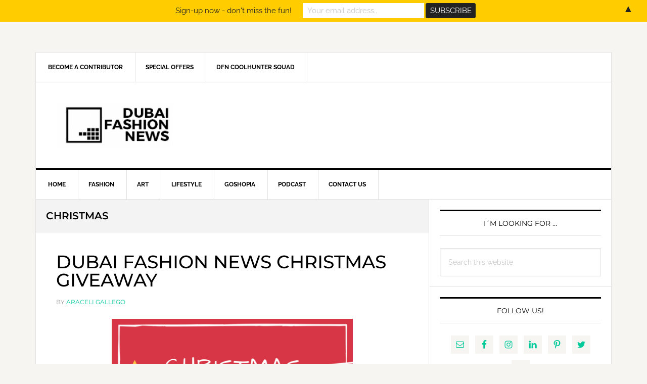

--- FILE ---
content_type: text/html; charset=UTF-8
request_url: https://dubaifashionnews.com/tag/christmas/
body_size: 15524
content:
<!DOCTYPE html><html lang="en-US"><head ><meta charset="UTF-8" /><meta name="viewport" content="width=device-width, initial-scale=1" /><meta name='robots' content='index, follow, max-image-preview:large, max-snippet:-1, max-video-preview:-1' /> <style type="text/css"> .slide-excerpt { width: 100%; }
 .slide-excerpt { bottom: 0; }
 .slide-excerpt { left: 0; }
 .flexslider { max-width: 737px; max-height: 400px; }
 .slide-image { max-height: 400px; } </style> <!-- This site is optimized with the Yoast SEO plugin v20.2.1 - https://yoast.com/wordpress/plugins/seo/ --><title>christmas Archives &ndash; Dubai Fashion News</title><link rel="preconnect" href="https://fonts.gstatic.com/" crossorigin/><link rel="preconnect" href="https://fonts.googleapis.com"/><style type="text/css">@font-face {
 font-family: 'Raleway';
 font-style: normal;
 font-weight: 400;
 font-display: swap;
 src: url(https://fonts.gstatic.com/s/raleway/v27/1Ptxg8zYS_SKggPN4iEgvnHyvveLxVvaorCIPrQ.ttf) format('truetype');
}
@font-face {
 font-family: 'Raleway';
 font-style: normal;
 font-weight: 700;
 font-display: swap;
 src: url(https://fonts.gstatic.com/s/raleway/v27/1Ptxg8zYS_SKggPN4iEgvnHyvveLxVs9pbCIPrQ.ttf) format('truetype');
}
@font-face {
 font-family: 'Montserrat';
 font-style: normal;
 font-weight: 300;
 font-display: swap;
 src: url(https://fonts.gstatic.com/s/montserrat/v24/JTUHjIg1_i6t8kCHKm4532VJOt5-QNFgpCs16Ew-.ttf) format('truetype');
}
@font-face {
 font-family: 'Montserrat';
 font-style: normal;
 font-weight: 400;
 font-display: swap;
 src: url(https://fonts.gstatic.com/s/montserrat/v24/JTUHjIg1_i6t8kCHKm4532VJOt5-QNFgpCtr6Ew-.ttf) format('truetype');
}
@font-face {
 font-family: 'Montserrat';
 font-style: normal;
 font-weight: 500;
 font-display: swap;
 src: url(https://fonts.gstatic.com/s/montserrat/v24/JTUHjIg1_i6t8kCHKm4532VJOt5-QNFgpCtZ6Ew-.ttf) format('truetype');
}
@font-face {
 font-family: 'Montserrat';
 font-style: normal;
 font-weight: 600;
 font-display: swap;
 src: url(https://fonts.gstatic.com/s/montserrat/v24/JTUHjIg1_i6t8kCHKm4532VJOt5-QNFgpCu170w-.ttf) format('truetype');
} </style><link rel="stylesheet" id="siteground-optimizer-combined-css-ba93d27b6be384c58794ad98d6493ff9" href="https://dubaifashionnews.com/wp-content/uploads/siteground-optimizer-assets/siteground-optimizer-combined-css-ba93d27b6be384c58794ad98d6493ff9.css" media="all" /><link rel="preload" href="https://dubaifashionnews.com/wp-content/uploads/siteground-optimizer-assets/siteground-optimizer-combined-css-ba93d27b6be384c58794ad98d6493ff9.css" as="style"><link rel="canonical" href="https://dubaifashionnews.com/tag/christmas/" /><meta property="og:locale" content="en_US" /><meta property="og:type" content="article" /><meta property="og:title" content="christmas Archives &ndash; Dubai Fashion News" /><meta property="og:url" content="https://dubaifashionnews.com/tag/christmas/" /><meta property="og:site_name" content="Dubai Fashion News" /><meta name="twitter:card" content="summary_large_image" /><meta name="twitter:site" content="@Dxbfashionnews" /> <script type="application/ld+json" class="yoast-schema-graph">{"@context":"https://schema.org","@graph":[{"@type":"CollectionPage","@id":"https://dubaifashionnews.com/tag/christmas/","url":"https://dubaifashionnews.com/tag/christmas/","name":"christmas Archives &ndash; Dubai Fashion News","isPartOf":{"@id":"https://dubaifashionnews.com/#website"},"primaryImageOfPage":{"@id":"https://dubaifashionnews.com/tag/christmas/#primaryimage"},"image":{"@id":"https://dubaifashionnews.com/tag/christmas/#primaryimage"},"thumbnailUrl":"https://dubaifashionnews.com/wp-content/uploads/2016/12/Christmas-giveaway-1.png","breadcrumb":{"@id":"https://dubaifashionnews.com/tag/christmas/#breadcrumb"},"inLanguage":"en-US"},{"@type":"ImageObject","inLanguage":"en-US","@id":"https://dubaifashionnews.com/tag/christmas/#primaryimage","url":"https://dubaifashionnews.com/wp-content/uploads/2016/12/Christmas-giveaway-1.png","contentUrl":"https://dubaifashionnews.com/wp-content/uploads/2016/12/Christmas-giveaway-1.png","width":940,"height":788,"caption":"giveaway"},{"@type":"BreadcrumbList","@id":"https://dubaifashionnews.com/tag/christmas/#breadcrumb","itemListElement":[{"@type":"ListItem","position":1,"name":"Home","item":"https://dubaifashionnews.com/"},{"@type":"ListItem","position":2,"name":"christmas"}]},{"@type":"WebSite","@id":"https://dubaifashionnews.com/#website","url":"https://dubaifashionnews.com/","name":"Dubai Fashion News","description":"Fashion, Beauty and Art","publisher":{"@id":"https://dubaifashionnews.com/#organization"},"potentialAction":[{"@type":"SearchAction","target":{"@type":"EntryPoint","urlTemplate":"https://dubaifashionnews.com/?s={search_term_string}"},"query-input":"required name=search_term_string"}],"inLanguage":"en-US"},{"@type":"Organization","@id":"https://dubaifashionnews.com/#organization","name":"Dubai Fashion News","url":"https://dubaifashionnews.com/","logo":{"@type":"ImageObject","inLanguage":"en-US","@id":"https://dubaifashionnews.com/#/schema/logo/image/","url":"https://dubaifashionnews.com/wp-content/uploads/2016/11/logodfnnegrofooternormal.jpg","contentUrl":"https://dubaifashionnews.com/wp-content/uploads/2016/11/logodfnnegrofooternormal.jpg","width":250,"height":250,"caption":"Dubai Fashion News"},"image":{"@id":"https://dubaifashionnews.com/#/schema/logo/image/"},"sameAs":["https://www.facebook.com/dubaifashionnews","https://twitter.com/Dxbfashionnews","https://www.instagram.com/dubaifashionnews","https://ae.linkedin.com/in/dubaifashionnews","https://pinterest.com/dxbfashionnews/","https://www.youtube.com/channel/UCzgGFI9LUHgeb-ZjQGqMuVw"]}]}</script> <!-- / Yoast SEO plugin. --><link rel='dns-prefetch' href='//fonts.googleapis.com' /> <script type="text/javascript"> /* <![CDATA[ */
window._wpemojiSettings = {"baseUrl":"https:\/\/s.w.org\/images\/core\/emoji\/14.0.0\/72x72\/","ext":".png","svgUrl":"https:\/\/s.w.org\/images\/core\/emoji\/14.0.0\/svg\/","svgExt":".svg","source":{"concatemoji":"https:\/\/dubaifashionnews.com\/wp-includes\/js\/wp-emoji-release.min.js"}};
/*! This file is auto-generated */
!function(i,n){var o,s,e;function c(e){try{var t={supportTests:e,timestamp:(new Date).valueOf()};sessionStorage.setItem(o,JSON.stringify(t))}catch(e){}}function p(e,t,n){e.clearRect(0,0,e.canvas.width,e.canvas.height),e.fillText(t,0,0);var t=new Uint32Array(e.getImageData(0,0,e.canvas.width,e.canvas.height).data),r=(e.clearRect(0,0,e.canvas.width,e.canvas.height),e.fillText(n,0,0),new Uint32Array(e.getImageData(0,0,e.canvas.width,e.canvas.height).data));return t.every(function(e,t){return e===r[t]})}function u(e,t,n){switch(t){case"flag":return n(e,"\ud83c\udff3\ufe0f\u200d\u26a7\ufe0f","\ud83c\udff3\ufe0f\u200b\u26a7\ufe0f")?!1:!n(e,"\ud83c\uddfa\ud83c\uddf3","\ud83c\uddfa\u200b\ud83c\uddf3")&&!n(e,"\ud83c\udff4\udb40\udc67\udb40\udc62\udb40\udc65\udb40\udc6e\udb40\udc67\udb40\udc7f","\ud83c\udff4\u200b\udb40\udc67\u200b\udb40\udc62\u200b\udb40\udc65\u200b\udb40\udc6e\u200b\udb40\udc67\u200b\udb40\udc7f");case"emoji":return!n(e,"\ud83e\udef1\ud83c\udffb\u200d\ud83e\udef2\ud83c\udfff","\ud83e\udef1\ud83c\udffb\u200b\ud83e\udef2\ud83c\udfff")}return!1}function f(e,t,n){var r="undefined"!=typeof WorkerGlobalScope&&self instanceof WorkerGlobalScope?new OffscreenCanvas(300,150):i.createElement("canvas"),a=r.getContext("2d",{willReadFrequently:!0}),o=(a.textBaseline="top",a.font="600 32px Arial",{});return e.forEach(function(e){o[e]=t(a,e,n)}),o}function t(e){var t=i.createElement("script");t.src=e,t.defer=!0,i.head.appendChild(t)}"undefined"!=typeof Promise&&(o="wpEmojiSettingsSupports",s=["flag","emoji"],n.supports={everything:!0,everythingExceptFlag:!0},e=new Promise(function(e){i.addEventListener("DOMContentLoaded",e,{once:!0})}),new Promise(function(t){var n=function(){try{var e=JSON.parse(sessionStorage.getItem(o));if("object"==typeof e&&"number"==typeof e.timestamp&&(new Date).valueOf()<e.timestamp+604800&&"object"==typeof e.supportTests)return e.supportTests}catch(e){}return null}();if(!n){if("undefined"!=typeof Worker&&"undefined"!=typeof OffscreenCanvas&&"undefined"!=typeof URL&&URL.createObjectURL&&"undefined"!=typeof Blob)try{var e="postMessage("+f.toString()+"("+[JSON.stringify(s),u.toString(),p.toString()].join(",")+"));",r=new Blob([e],{type:"text/javascript"}),a=new Worker(URL.createObjectURL(r),{name:"wpTestEmojiSupports"});return void(a.onmessage=function(e){c(n=e.data),a.terminate(),t(n)})}catch(e){}c(n=f(s,u,p))}t(n)}).then(function(e){for(var t in e)n.supports[t]=e[t],n.supports.everything=n.supports.everything&&n.supports[t],"flag"!==t&&(n.supports.everythingExceptFlag=n.supports.everythingExceptFlag&&n.supports[t]);n.supports.everythingExceptFlag=n.supports.everythingExceptFlag&&!n.supports.flag,n.DOMReady=!1,n.readyCallback=function(){n.DOMReady=!0}}).then(function(){return e}).then(function(){var e;n.supports.everything||(n.readyCallback(),(e=n.source||{}).concatemoji?t(e.concatemoji):e.wpemoji&&e.twemoji&&(t(e.twemoji),t(e.wpemoji)))}))}((window,document),window._wpemojiSettings);
/* ]]> */ </script> <style id='news-pro-inline-css' type='text/css'> a,
 .entry-title a:focus,
 .entry-title a:hover {
 color: #00c99a;
 }
 @media only screen and ( max-width: 1023px ) {
 .genesis-responsive-menu .genesis-nav-menu a:focus,
 .genesis-responsive-menu .genesis-nav-menu a:hover,
 .genesis-responsive-menu .genesis-nav-menu .menu-item.current-menu-item > a,
 .menu-toggle:focus,
 .menu-toggle:hover,
 .sub-menu-toggle:focus,
 .sub-menu-toggle:hover {
 color: #00c99a;
 }
 } 
 .footer-widgets a:focus,
 .footer-widgets a:hover,
 .site-footer a:focus,
 .site-footer a:hover {
 color: #00c99a;
 } 
 button:focus,
 button:hover,
 input:focus[type="button"],
 input:focus[type="reset"],
 input:focus[type="submit"],
 input:hover[type="button"],
 input:hover[type="reset"],
 input:hover[type="submit"],
 .archive-pagination li a:focus,
 .archive-pagination li a:hover,
 .archive-pagination li.active a,
 .button:focus,
 .button:hover,
 .enews-widget input[type="submit"],
 .entry-content .button:focus,
 .entry-content .button:hover,
 .home-top .ui-tabs ul.ui-tabs-nav li.ui-tabs-active a {
 background-color: #ffcc00;
 color: #000000;
 } </style> <style id='wp-emoji-styles-inline-css' type='text/css'> img.wp-smiley, img.emoji {
 display: inline !important;
 border: none !important;
 box-shadow: none !important;
 height: 1em !important;
 width: 1em !important;
 margin: 0 0.07em !important;
 vertical-align: -0.1em !important;
 background: none !important;
 padding: 0 !important;
 } </style> <style id='classic-theme-styles-inline-css' type='text/css'> /*! This file is auto-generated */
.wp-block-button__link{color:#fff;background-color:#32373c;border-radius:9999px;box-shadow:none;text-decoration:none;padding:calc(.667em + 2px) calc(1.333em + 2px);font-size:1.125em}.wp-block-file__button{background:#32373c;color:#fff;text-decoration:none} </style> <style id='global-styles-inline-css' type='text/css'> body{--wp--preset--color--black: #000000;--wp--preset--color--cyan-bluish-gray: #abb8c3;--wp--preset--color--white: #ffffff;--wp--preset--color--pale-pink: #f78da7;--wp--preset--color--vivid-red: #cf2e2e;--wp--preset--color--luminous-vivid-orange: #ff6900;--wp--preset--color--luminous-vivid-amber: #fcb900;--wp--preset--color--light-green-cyan: #7bdcb5;--wp--preset--color--vivid-green-cyan: #00d084;--wp--preset--color--pale-cyan-blue: #8ed1fc;--wp--preset--color--vivid-cyan-blue: #0693e3;--wp--preset--color--vivid-purple: #9b51e0;--wp--preset--gradient--vivid-cyan-blue-to-vivid-purple: linear-gradient(135deg,rgba(6,147,227,1) 0%,rgb(155,81,224) 100%);--wp--preset--gradient--light-green-cyan-to-vivid-green-cyan: linear-gradient(135deg,rgb(122,220,180) 0%,rgb(0,208,130) 100%);--wp--preset--gradient--luminous-vivid-amber-to-luminous-vivid-orange: linear-gradient(135deg,rgba(252,185,0,1) 0%,rgba(255,105,0,1) 100%);--wp--preset--gradient--luminous-vivid-orange-to-vivid-red: linear-gradient(135deg,rgba(255,105,0,1) 0%,rgb(207,46,46) 100%);--wp--preset--gradient--very-light-gray-to-cyan-bluish-gray: linear-gradient(135deg,rgb(238,238,238) 0%,rgb(169,184,195) 100%);--wp--preset--gradient--cool-to-warm-spectrum: linear-gradient(135deg,rgb(74,234,220) 0%,rgb(151,120,209) 20%,rgb(207,42,186) 40%,rgb(238,44,130) 60%,rgb(251,105,98) 80%,rgb(254,248,76) 100%);--wp--preset--gradient--blush-light-purple: linear-gradient(135deg,rgb(255,206,236) 0%,rgb(152,150,240) 100%);--wp--preset--gradient--blush-bordeaux: linear-gradient(135deg,rgb(254,205,165) 0%,rgb(254,45,45) 50%,rgb(107,0,62) 100%);--wp--preset--gradient--luminous-dusk: linear-gradient(135deg,rgb(255,203,112) 0%,rgb(199,81,192) 50%,rgb(65,88,208) 100%);--wp--preset--gradient--pale-ocean: linear-gradient(135deg,rgb(255,245,203) 0%,rgb(182,227,212) 50%,rgb(51,167,181) 100%);--wp--preset--gradient--electric-grass: linear-gradient(135deg,rgb(202,248,128) 0%,rgb(113,206,126) 100%);--wp--preset--gradient--midnight: linear-gradient(135deg,rgb(2,3,129) 0%,rgb(40,116,252) 100%);--wp--preset--font-size--small: 13px;--wp--preset--font-size--medium: 20px;--wp--preset--font-size--large: 36px;--wp--preset--font-size--x-large: 42px;--wp--preset--spacing--20: 0.44rem;--wp--preset--spacing--30: 0.67rem;--wp--preset--spacing--40: 1rem;--wp--preset--spacing--50: 1.5rem;--wp--preset--spacing--60: 2.25rem;--wp--preset--spacing--70: 3.38rem;--wp--preset--spacing--80: 5.06rem;--wp--preset--shadow--natural: 6px 6px 9px rgba(0, 0, 0, 0.2);--wp--preset--shadow--deep: 12px 12px 50px rgba(0, 0, 0, 0.4);--wp--preset--shadow--sharp: 6px 6px 0px rgba(0, 0, 0, 0.2);--wp--preset--shadow--outlined: 6px 6px 0px -3px rgba(255, 255, 255, 1), 6px 6px rgba(0, 0, 0, 1);--wp--preset--shadow--crisp: 6px 6px 0px rgba(0, 0, 0, 1);}:where(.is-layout-flex){gap: 0.5em;}:where(.is-layout-grid){gap: 0.5em;}body .is-layout-flow > .alignleft{float: left;margin-inline-start: 0;margin-inline-end: 2em;}body .is-layout-flow > .alignright{float: right;margin-inline-start: 2em;margin-inline-end: 0;}body .is-layout-flow > .aligncenter{margin-left: auto !important;margin-right: auto !important;}body .is-layout-constrained > .alignleft{float: left;margin-inline-start: 0;margin-inline-end: 2em;}body .is-layout-constrained > .alignright{float: right;margin-inline-start: 2em;margin-inline-end: 0;}body .is-layout-constrained > .aligncenter{margin-left: auto !important;margin-right: auto !important;}body .is-layout-constrained > :where(:not(.alignleft):not(.alignright):not(.alignfull)){max-width: var(--wp--style--global--content-size);margin-left: auto !important;margin-right: auto !important;}body .is-layout-constrained > .alignwide{max-width: var(--wp--style--global--wide-size);}body .is-layout-flex{display: flex;}body .is-layout-flex{flex-wrap: wrap;align-items: center;}body .is-layout-flex > *{margin: 0;}body .is-layout-grid{display: grid;}body .is-layout-grid > *{margin: 0;}:where(.wp-block-columns.is-layout-flex){gap: 2em;}:where(.wp-block-columns.is-layout-grid){gap: 2em;}:where(.wp-block-post-template.is-layout-flex){gap: 1.25em;}:where(.wp-block-post-template.is-layout-grid){gap: 1.25em;}.has-black-color{color: var(--wp--preset--color--black) !important;}.has-cyan-bluish-gray-color{color: var(--wp--preset--color--cyan-bluish-gray) !important;}.has-white-color{color: var(--wp--preset--color--white) !important;}.has-pale-pink-color{color: var(--wp--preset--color--pale-pink) !important;}.has-vivid-red-color{color: var(--wp--preset--color--vivid-red) !important;}.has-luminous-vivid-orange-color{color: var(--wp--preset--color--luminous-vivid-orange) !important;}.has-luminous-vivid-amber-color{color: var(--wp--preset--color--luminous-vivid-amber) !important;}.has-light-green-cyan-color{color: var(--wp--preset--color--light-green-cyan) !important;}.has-vivid-green-cyan-color{color: var(--wp--preset--color--vivid-green-cyan) !important;}.has-pale-cyan-blue-color{color: var(--wp--preset--color--pale-cyan-blue) !important;}.has-vivid-cyan-blue-color{color: var(--wp--preset--color--vivid-cyan-blue) !important;}.has-vivid-purple-color{color: var(--wp--preset--color--vivid-purple) !important;}.has-black-background-color{background-color: var(--wp--preset--color--black) !important;}.has-cyan-bluish-gray-background-color{background-color: var(--wp--preset--color--cyan-bluish-gray) !important;}.has-white-background-color{background-color: var(--wp--preset--color--white) !important;}.has-pale-pink-background-color{background-color: var(--wp--preset--color--pale-pink) !important;}.has-vivid-red-background-color{background-color: var(--wp--preset--color--vivid-red) !important;}.has-luminous-vivid-orange-background-color{background-color: var(--wp--preset--color--luminous-vivid-orange) !important;}.has-luminous-vivid-amber-background-color{background-color: var(--wp--preset--color--luminous-vivid-amber) !important;}.has-light-green-cyan-background-color{background-color: var(--wp--preset--color--light-green-cyan) !important;}.has-vivid-green-cyan-background-color{background-color: var(--wp--preset--color--vivid-green-cyan) !important;}.has-pale-cyan-blue-background-color{background-color: var(--wp--preset--color--pale-cyan-blue) !important;}.has-vivid-cyan-blue-background-color{background-color: var(--wp--preset--color--vivid-cyan-blue) !important;}.has-vivid-purple-background-color{background-color: var(--wp--preset--color--vivid-purple) !important;}.has-black-border-color{border-color: var(--wp--preset--color--black) !important;}.has-cyan-bluish-gray-border-color{border-color: var(--wp--preset--color--cyan-bluish-gray) !important;}.has-white-border-color{border-color: var(--wp--preset--color--white) !important;}.has-pale-pink-border-color{border-color: var(--wp--preset--color--pale-pink) !important;}.has-vivid-red-border-color{border-color: var(--wp--preset--color--vivid-red) !important;}.has-luminous-vivid-orange-border-color{border-color: var(--wp--preset--color--luminous-vivid-orange) !important;}.has-luminous-vivid-amber-border-color{border-color: var(--wp--preset--color--luminous-vivid-amber) !important;}.has-light-green-cyan-border-color{border-color: var(--wp--preset--color--light-green-cyan) !important;}.has-vivid-green-cyan-border-color{border-color: var(--wp--preset--color--vivid-green-cyan) !important;}.has-pale-cyan-blue-border-color{border-color: var(--wp--preset--color--pale-cyan-blue) !important;}.has-vivid-cyan-blue-border-color{border-color: var(--wp--preset--color--vivid-cyan-blue) !important;}.has-vivid-purple-border-color{border-color: var(--wp--preset--color--vivid-purple) !important;}.has-vivid-cyan-blue-to-vivid-purple-gradient-background{background: var(--wp--preset--gradient--vivid-cyan-blue-to-vivid-purple) !important;}.has-light-green-cyan-to-vivid-green-cyan-gradient-background{background: var(--wp--preset--gradient--light-green-cyan-to-vivid-green-cyan) !important;}.has-luminous-vivid-amber-to-luminous-vivid-orange-gradient-background{background: var(--wp--preset--gradient--luminous-vivid-amber-to-luminous-vivid-orange) !important;}.has-luminous-vivid-orange-to-vivid-red-gradient-background{background: var(--wp--preset--gradient--luminous-vivid-orange-to-vivid-red) !important;}.has-very-light-gray-to-cyan-bluish-gray-gradient-background{background: var(--wp--preset--gradient--very-light-gray-to-cyan-bluish-gray) !important;}.has-cool-to-warm-spectrum-gradient-background{background: var(--wp--preset--gradient--cool-to-warm-spectrum) !important;}.has-blush-light-purple-gradient-background{background: var(--wp--preset--gradient--blush-light-purple) !important;}.has-blush-bordeaux-gradient-background{background: var(--wp--preset--gradient--blush-bordeaux) !important;}.has-luminous-dusk-gradient-background{background: var(--wp--preset--gradient--luminous-dusk) !important;}.has-pale-ocean-gradient-background{background: var(--wp--preset--gradient--pale-ocean) !important;}.has-electric-grass-gradient-background{background: var(--wp--preset--gradient--electric-grass) !important;}.has-midnight-gradient-background{background: var(--wp--preset--gradient--midnight) !important;}.has-small-font-size{font-size: var(--wp--preset--font-size--small) !important;}.has-medium-font-size{font-size: var(--wp--preset--font-size--medium) !important;}.has-large-font-size{font-size: var(--wp--preset--font-size--large) !important;}.has-x-large-font-size{font-size: var(--wp--preset--font-size--x-large) !important;}
.wp-block-navigation a:where(:not(.wp-element-button)){color: inherit;}
:where(.wp-block-post-template.is-layout-flex){gap: 1.25em;}:where(.wp-block-post-template.is-layout-grid){gap: 1.25em;}
:where(.wp-block-columns.is-layout-flex){gap: 2em;}:where(.wp-block-columns.is-layout-grid){gap: 2em;}
.wp-block-pullquote{font-size: 1.5em;line-height: 1.6;} </style> <style id='wpgdprc-front-css-inline-css' type='text/css'> :root{--wp-gdpr--bar--background-color: #000000;--wp-gdpr--bar--color: #ffffff;--wp-gdpr--button--background-color: #000000;--wp-gdpr--button--background-color--darken: #000000;--wp-gdpr--button--color: #ffffff;} </style> <script type="text/javascript" src="https://dubaifashionnews.com/wp-includes/js/jquery/jquery.min.js" id="jquery-core-js"></script> <script type="text/javascript" id="wpgdprc-front-js-js-extra"> /* <![CDATA[ */
var wpgdprcFront = {"ajaxUrl":"https:\/\/dubaifashionnews.com\/wp-admin\/admin-ajax.php","ajaxNonce":"6827969622","ajaxArg":"security","pluginPrefix":"wpgdprc","blogId":"1","isMultiSite":"","locale":"en_US","showSignUpModal":"","showFormModal":"","cookieName":"wpgdprc-consent","consentVersion":"","path":"\/","prefix":"wpgdprc"};
/* ]]> */ </script><link rel="https://api.w.org/" href="https://dubaifashionnews.com/wp-json/" /><link rel="alternate" type="application/json" href="https://dubaifashionnews.com/wp-json/wp/v2/tags/47" /><link rel="EditURI" type="application/rsd+xml" title="RSD" href="https://dubaifashionnews.com/xmlrpc.php?rsd" /><meta name="generator" content="WordPress 6.4.7" /><link rel="preconnect" href="https://fonts.googleapis.com"><link rel="preconnect" href="https://fonts.gstatic.com"> <script type="text/javascript"><!--
function powerpress_pinw(pinw_url){window.open(pinw_url, 'PowerPressPlayer','toolbar=0,status=0,resizable=1,width=460,height=320');	return false;}
//--> </script> <style type="text/css">.site-title a { background: url(https://dubaifashionnews.com/wp-content/uploads/2016/11/cropped-logomobile-1.png) no-repeat !important; }</style> <style type="text/css" xmlns="http://www.w3.org/1999/html"> /*
PowerPress subscribe sidebar widget
*/
.widget-area .widget_powerpress_subscribe h2,
.widget-area .widget_powerpress_subscribe h3,
.widget-area .widget_powerpress_subscribe h4,
.widget_powerpress_subscribe h2,
.widget_powerpress_subscribe h3,
.widget_powerpress_subscribe h4 {
 margin-bottom: 0;
 padding-bottom: 0;
} </style><meta name="generator" content="Powered by Visual Composer - drag and drop page builder for WordPress."/> <!--[if lte IE 9]><link rel="stylesheet" type="text/css" href="https://dubaifashionnews.com/wp-content/plugins/js_composer/assets/css/vc_lte_ie9.min.css" media="screen"><![endif]--><!--[if IE  8]><link rel="stylesheet" type="text/css" href="https://dubaifashionnews.com/wp-content/plugins/js_composer/assets/css/vc-ie8.min.css" media="screen"><![endif]--><style type="text/css"> .mctb-bar,.mctb-response,.mctb-close{ background: #ffcc00 !important; }
.mctb-bar,.mctb-label,.mctb-close{ color: #222222 !important; }
.mctb-button{ background: #222222 !important; border-color: #222222 !important; }
.mctb-email:focus{ outline-color: #222222 !important; }
.mctb-button{ color: #ffffff !important; } </style><link rel="icon" href="https://dubaifashionnews.com/wp-content/uploads/2016/11/cropped-logodfnnegrofooter-32x32.jpg" sizes="32x32" /><link rel="icon" href="https://dubaifashionnews.com/wp-content/uploads/2016/11/cropped-logodfnnegrofooter-192x192.jpg" sizes="192x192" /><link rel="apple-touch-icon" href="https://dubaifashionnews.com/wp-content/uploads/2016/11/cropped-logodfnnegrofooter-180x180.jpg" /><meta name="msapplication-TileImage" content="https://dubaifashionnews.com/wp-content/uploads/2016/11/cropped-logodfnnegrofooter-270x270.jpg" /> <style id="egf-frontend-styles" type="text/css"> h1 {font-family: 'Montserrat', sans-serif;font-style: normal;font-weight: 600;text-transform: uppercase;} h2 {font-family: 'Montserrat', sans-serif;font-style: normal;font-weight: 500;text-transform: uppercase;} h3 {font-family: 'Montserrat', sans-serif;font-style: normal;font-weight: 400;text-transform: uppercase;} h4 {font-family: 'Montserrat', sans-serif;font-style: normal;font-weight: 300;text-transform: uppercase;} h5 {font-family: 'Montserrat', sans-serif;font-style: normal;font-weight: 300;text-transform: uppercase;} h6 {font-family: 'Montserrat', sans-serif;font-style: normal;font-weight: 300;text-transform: uppercase;} p {font-family: 'Montserrat', sans-serif;font-size: 16px;font-style: normal;font-weight: 400;} body, h1, h2, h3, h4, h5, p, li {} </style> <noscript><style type="text/css"> .wpb_animate_when_almost_visible { opacity: 1; }</style></noscript></head><body class="archive tag tag-christmas tag-47 custom-header header-image header-full-width content-sidebar genesis-breadcrumbs-hidden genesis-footer-widgets-visible wpb-js-composer js-comp-ver-4.12.1 vc_responsive"><div class="site-container"><ul class="genesis-skip-link"><li><a href="#genesis-nav-primary" class="screen-reader-shortcut"> Skip to primary navigation</a></li><li><a href="#genesis-content" class="screen-reader-shortcut"> Skip to main content</a></li><li><a href="#genesis-sidebar-primary" class="screen-reader-shortcut"> Skip to primary sidebar</a></li><li><a href="#genesis-footer-widgets" class="screen-reader-shortcut"> Skip to footer</a></li></ul><div class="site-container-wrap"><nav class="nav-secondary" aria-label="Secondary"><div class="wrap"><ul id="menu-before-header-menu" class="menu genesis-nav-menu menu-secondary js-superfish"><li id="menu-item-4776" class="menu-item menu-item-type-post_type menu-item-object-page menu-item-4776"><a href="https://dubaifashionnews.com/writing-opportunity/"><span >Become a Contributor</span></a></li><li id="menu-item-4777" class="menu-item menu-item-type-post_type menu-item-object-page menu-item-4777"><a href="https://dubaifashionnews.com/special-offers/"><span >SPECIAL OFFERS</span></a></li><li id="menu-item-5333" class="menu-item menu-item-type-post_type menu-item-object-page menu-item-5333"><a href="https://dubaifashionnews.com/dfn-coolhunter-squad/"><span >DFN COOLHUNTER SQUAD</span></a></li></ul></div></nav><header class="site-header"><div class="wrap"><div class="title-area"><p class="site-title"><a href="https://dubaifashionnews.com/">Dubai Fashion News</a></p><p class="site-description">Fashion, Beauty and Art</p></div></div></header><nav class="nav-primary" aria-label="Main" id="genesis-nav-primary"><div class="wrap"><ul id="menu-menu-after-header" class="menu genesis-nav-menu menu-primary js-superfish"><li id="menu-item-3715" class="menu-item menu-item-type-custom menu-item-object-custom menu-item-home menu-item-3715"><a href="https://dubaifashionnews.com"><span >Home</span></a></li><li id="menu-item-3666" class="menu-item menu-item-type-post_type menu-item-object-page menu-item-3666"><a href="https://dubaifashionnews.com/fashion/"><span >Fashion</span></a></li><li id="menu-item-3774" class="menu-item menu-item-type-post_type menu-item-object-page menu-item-3774"><a href="https://dubaifashionnews.com/art/"><span >Art</span></a></li><li id="menu-item-3667" class="menu-item menu-item-type-post_type menu-item-object-page menu-item-has-children menu-item-3667"><a href="https://dubaifashionnews.com/lifestyle/"><span >Lifestyle</span></a><ul class="sub-menu"><li id="menu-item-3668" class="menu-item menu-item-type-post_type menu-item-object-page menu-item-3668"><a href="https://dubaifashionnews.com/events/"><span >Events</span></a></li><li id="menu-item-3669" class="menu-item menu-item-type-post_type menu-item-object-page menu-item-3669"><a href="https://dubaifashionnews.com/health/"><span >Health</span></a></li></ul></li><li id="menu-item-5936" class="menu-item menu-item-type-custom menu-item-object-custom menu-item-5936"><a href="https://www.goshopia.com"><span >GOSHOPIA</span></a></li><li id="menu-item-3670" class="menu-item menu-item-type-post_type menu-item-object-page menu-item-3670"><a href="https://dubaifashionnews.com/podcast-2/"><span >Podcast</span></a></li><li id="menu-item-3672" class="menu-item menu-item-type-post_type menu-item-object-page menu-item-3672"><a href="https://dubaifashionnews.com/contact-us/"><span >Contact Us</span></a></li></ul></div></nav><div class="site-inner"><div class="content-sidebar-wrap"><main class="content" id="genesis-content"><div class="archive-description taxonomy-archive-description taxonomy-description"><h1 class="archive-title">christmas</h1></div><article class="post-351 post type-post status-publish format-standard has-post-thumbnail category-special tag-christmas tag-competition tag-giveaway tag-raffle entry" aria-label="Dubai Fashion News Christmas Giveaway"><header class="entry-header"><h2 class="entry-title"><a class="entry-title-link" rel="bookmark" href="https://dubaifashionnews.com/dubai-fashion-news-christmas-giveaway/">Dubai Fashion News Christmas Giveaway</a></h2><p class="entry-meta"><time class="entry-time"></time> By <span class="entry-author"><a href="https://dubaifashionnews.com/author/araceli-gallego/" class="entry-author-link" rel="author"><span class="entry-author-name">Araceli Gallego</span></a></span></p></header><div class="entry-content"><a class="entry-image-link" href="https://dubaifashionnews.com/dubai-fashion-news-christmas-giveaway/" aria-hidden="true" tabindex="-1"><img width="477" height="400" src="https://dubaifashionnews.com/wp-content/uploads/2016/12/Christmas-giveaway-1.png" class="aligncenter post-image entry-image" alt="giveaway" decoding="async" srcset="https://dubaifashionnews.com/wp-content/uploads/2016/12/Christmas-giveaway-1.png 940w, https://dubaifashionnews.com/wp-content/uploads/2016/12/Christmas-giveaway-1-300x251.png 300w, https://dubaifashionnews.com/wp-content/uploads/2016/12/Christmas-giveaway-1-768x644.png 768w, https://dubaifashionnews.com/wp-content/uploads/2016/12/Christmas-giveaway-1-501x420.png 501w, https://dubaifashionnews.com/wp-content/uploads/2016/12/Christmas-giveaway-1-640x537.png 640w, https://dubaifashionnews.com/wp-content/uploads/2016/12/Christmas-giveaway-1-681x571.png 681w" sizes="(max-width: 477px) 100vw, 477px" /></a><p>Its almost Christmas and we want to share with you some love and appreciation with a Christmas giveaway. We have recently started this magazine and for us, you are the reason of it all. Thanks to you &#x02026; <a href="https://dubaifashionnews.com/dubai-fashion-news-christmas-giveaway/" class="more-link">[Read more...] <span class="screen-reader-text">about Dubai Fashion News Christmas Giveaway</span></a></p></div><footer class="entry-footer"><p class="entry-meta"><span class="entry-categories">Filed Under: <a href="https://dubaifashionnews.com/category/special/" rel="category tag">Special Post</a></span> <span class="entry-tags">Tagged With: <a href="https://dubaifashionnews.com/tag/christmas/" rel="tag">christmas</a>, <a href="https://dubaifashionnews.com/tag/competition/" rel="tag">competition</a>, <a href="https://dubaifashionnews.com/tag/giveaway/" rel="tag">Giveaway</a>, <a href="https://dubaifashionnews.com/tag/raffle/" rel="tag">raffle</a></span></p></footer></article></main><aside class="sidebar sidebar-primary widget-area" role="complementary" aria-label="Primary Sidebar" id="genesis-sidebar-primary"><h2 class="genesis-sidebar-title screen-reader-text">Primary Sidebar</h2><section id="search-4" class="widget widget_search"><div class="widget-wrap"><h3 class="widgettitle widget-title">I´M LOOKING FOR &#8230;</h3><form class="search-form" method="get" action="https://dubaifashionnews.com/" role="search"><label class="search-form-label screen-reader-text" for="searchform-1">Search this website</label><input class="search-form-input" type="search" name="s" id="searchform-1" placeholder="Search this website"><input class="search-form-submit" type="submit" value="Search"><meta content="https://dubaifashionnews.com/?s={s}"></form></div></section><section id="simple-social-icons-3" class="widget simple-social-icons"><div class="widget-wrap"><h3 class="widgettitle widget-title">FOLLOW US!</h3><ul class="aligncenter"><li class="ssi-email"><a href="mailto:%20hello@duaifashionnews.com" ><svg role="img" class="social-email" aria-labelledby="social-email-3"><title id="social-email-3">Email</title><use xlink:href="https://dubaifashionnews.com/wp-content/plugins/simple-social-icons/symbol-defs.svg#social-email"></use></svg></a></li><li class="ssi-facebook"><a href="https://www.facebook.com/dubaifashionnews/" target="_blank" rel="noopener noreferrer"><svg role="img" class="social-facebook" aria-labelledby="social-facebook-3"><title id="social-facebook-3">Facebook</title><use xlink:href="https://dubaifashionnews.com/wp-content/plugins/simple-social-icons/symbol-defs.svg#social-facebook"></use></svg></a></li><li class="ssi-instagram"><a href="https://www.instagram.com/dubaifashionnews/" target="_blank" rel="noopener noreferrer"><svg role="img" class="social-instagram" aria-labelledby="social-instagram-3"><title id="social-instagram-3">Instagram</title><use xlink:href="https://dubaifashionnews.com/wp-content/plugins/simple-social-icons/symbol-defs.svg#social-instagram"></use></svg></a></li><li class="ssi-linkedin"><a href="https://www.linkedin.com/company/dubai-fashion-news/" target="_blank" rel="noopener noreferrer"><svg role="img" class="social-linkedin" aria-labelledby="social-linkedin-3"><title id="social-linkedin-3">LinkedIn</title><use xlink:href="https://dubaifashionnews.com/wp-content/plugins/simple-social-icons/symbol-defs.svg#social-linkedin"></use></svg></a></li><li class="ssi-pinterest"><a href="https://www.pinterest.com/dubaifashionnews/" target="_blank" rel="noopener noreferrer"><svg role="img" class="social-pinterest" aria-labelledby="social-pinterest-3"><title id="social-pinterest-3">Pinterest</title><use xlink:href="https://dubaifashionnews.com/wp-content/plugins/simple-social-icons/symbol-defs.svg#social-pinterest"></use></svg></a></li><li class="ssi-twitter"><a href="https://twitter.com/dxbfashionnews?lang=en" target="_blank" rel="noopener noreferrer"><svg role="img" class="social-twitter" aria-labelledby="social-twitter-3"><title id="social-twitter-3">Twitter</title><use xlink:href="https://dubaifashionnews.com/wp-content/plugins/simple-social-icons/symbol-defs.svg#social-twitter"></use></svg></a></li><li class="ssi-youtube"><a href="https://www.youtube.com/channel/UCzgGFI9LUHgeb-ZjQGqMuVw" target="_blank" rel="noopener noreferrer"><svg role="img" class="social-youtube" aria-labelledby="social-youtube-3"><title id="social-youtube-3">YouTube</title><use xlink:href="https://dubaifashionnews.com/wp-content/plugins/simple-social-icons/symbol-defs.svg#social-youtube"></use></svg></a></li></ul></div></section><section id="enews-ext-9" class="widget enews-widget"><div class="widget-wrap"><div class="enews enews-2-fields"><h3 class="widgettitle widget-title">Subscribe</h3><form id="subscribeenews-ext-9" class="enews-form" action="https://dubaifashionnews.us14.list-manage.com/subscribe/post?u=0f31dcb96b45b09f1613f673d&amp;id=d9e242c806" method="post"
 name="enews-ext-9"
 > <input type="text" id="subbox1" class="enews-subbox enews-fname" value="" aria-label="Name" placeholder="Name" name="FNAME" /> <input type="email" value="" id="subbox" class="enews-email" aria-label="E-Mail Address" placeholder="E-Mail Address" name="EMAIL"
 required="required" /> <input type="submit" value="Yey!" id="subbutton" class="enews-submit" /></form></div></div></section><section id="featured-post-10" class="widget featured-content featuredpost"><div class="widget-wrap"><article class="post-7633 post type-post status-publish format-standard has-post-thumbnail sticky category-fashion category-featured tag-dubai-fashion-news tag-fashion-forward tag-fashion-revolution-uae tag-fashion-revolution-week entry" aria-label="Fashion Revolution Week UAE 2025: Where Style Becomes a Force for Change"><a href="https://dubaifashionnews.com/fashion-revolution-week-uae-2025/" class="aligncenter" aria-hidden="true" tabindex="-1"><img width="348" height="180" src="https://dubaifashionnews.com/wp-content/uploads/2025/04/GENERAL-348x180.jpg" class="entry-image attachment-post" alt="FASHION REVOLUTION WEEK 2025" decoding="async" /></a><header class="entry-header"><h4 class="entry-title"><a href="https://dubaifashionnews.com/fashion-revolution-week-uae-2025/">Fashion Revolution Week UAE 2025: Where Style Becomes a Force for Change</a></h4></header><div class="entry-content"><p>As the fashion world gears up for another year of transformation and reflection, &#x02026; <a href="https://dubaifashionnews.com/fashion-revolution-week-uae-2025/" class="more-link">[Read More...] <span class="screen-reader-text">about Fashion Revolution Week UAE 2025: Where Style Becomes a Force for Change</span></a></p></div></article><article class="post-7563 post type-post status-publish format-standard has-post-thumbnail sticky category-art category-fashion category-featured category-lifestyle entry" aria-label="Fashion Revolution Week 2024: Celebrating a Decade Promoting Sustainable Fashion"><a href="https://dubaifashionnews.com/fashion-revolution-week-2024-celebrating-a-decade-promoting-sustainable-fashion/" class="aligncenter" aria-hidden="true" tabindex="-1"><img width="348" height="180" src="https://dubaifashionnews.com/wp-content/uploads/2024/04/Collection-348x180.jpg" class="entry-image attachment-post" alt="Fashion Revolution Araceli Gallego Speaker Sustainable Fashion Goshopia" decoding="async" /></a><header class="entry-header"><h4 class="entry-title"><a href="https://dubaifashionnews.com/fashion-revolution-week-2024-celebrating-a-decade-promoting-sustainable-fashion/">Fashion Revolution Week 2024: Celebrating a Decade Promoting Sustainable Fashion</a></h4></header><div class="entry-content"><p>Fashion Revolution Week 2024 is set to take place in Dubai from April 13th to &#x02026; <a href="https://dubaifashionnews.com/fashion-revolution-week-2024-celebrating-a-decade-promoting-sustainable-fashion/" class="more-link">[Read More...] <span class="screen-reader-text">about Fashion Revolution Week 2024: Celebrating a Decade Promoting Sustainable Fashion</span></a></p></div></article><article class="post-7525 post type-post status-publish format-standard has-post-thumbnail sticky category-fashion category-lifestyle tag-goshopia tag-jewellery-design tag-jewelry tag-nusa tag-silver-jewelry tag-silverwear tag-slow-design tag-sustainable-materials entry" aria-label="Nusa: Crafting Sustainable Jewelry from Bali&#8217;s Heart"><a href="https://dubaifashionnews.com/nusa-crafting-sustainable-jewelry-from-balis-heart/" class="aligncenter" aria-hidden="true" tabindex="-1"><img width="348" height="180" src="https://dubaifashionnews.com/wp-content/uploads/2024/02/1-348x180.jpg" class="entry-image attachment-post" alt="NUSA SUSTAINABLE JEWELRY GOSHOPIA" decoding="async" /></a><header class="entry-header"><h4 class="entry-title"><a href="https://dubaifashionnews.com/nusa-crafting-sustainable-jewelry-from-balis-heart/">Nusa: Crafting Sustainable Jewelry from Bali&#8217;s Heart</a></h4></header><div class="entry-content"><p>In the heart of Bali, amid the vibrant culture and lush landscapes, is where you &#x02026; <a href="https://dubaifashionnews.com/nusa-crafting-sustainable-jewelry-from-balis-heart/" class="more-link">[Read More...] <span class="screen-reader-text">about Nusa: Crafting Sustainable Jewelry from Bali&#8217;s Heart</span></a></p></div></article><article class="post-7475 post type-post status-publish format-standard has-post-thumbnail sticky category-art category-fashion tag-dubai-fashion-news tag-fashion-forward entry" aria-label="Embracing Circularity &#038; Tradition: The Art of the Kimono-Abaya Unveiled"><a href="https://dubaifashionnews.com/embracing-circularity-tradition-the-art-of-the-kimono-abaya-unveiled/" class="aligncenter" aria-hidden="true" tabindex="-1"><img width="348" height="180" src="https://dubaifashionnews.com/wp-content/uploads/2023/11/8-348x180.jpg" class="entry-image attachment-post" alt="" decoding="async" /></a><header class="entry-header"><h4 class="entry-title"><a href="https://dubaifashionnews.com/embracing-circularity-tradition-the-art-of-the-kimono-abaya-unveiled/">Embracing Circularity &#038; Tradition: The Art of the Kimono-Abaya Unveiled</a></h4></header><div class="entry-content"><p>Are you ready to step into a world where tradition meets modernity? Join us on &#x02026; <a href="https://dubaifashionnews.com/embracing-circularity-tradition-the-art-of-the-kimono-abaya-unveiled/" class="more-link">[Read More...] <span class="screen-reader-text">about Embracing Circularity &#038; Tradition: The Art of the Kimono-Abaya Unveiled</span></a></p></div></article><article class="post-7429 post type-post status-publish format-standard has-post-thumbnail sticky category-fashion category-featured tag-dubai-events tag-sustainable-fashion tag-sustainablefashion-expo entry" aria-label="The Sustainable Fashion Expo &#8211; Your Pathway to Sustainable Style!"><a href="https://dubaifashionnews.com/the-sustainable-fashion-expo-sustainable-style/" class="aligncenter" aria-hidden="true" tabindex="-1"><img width="348" height="180" src="https://dubaifashionnews.com/wp-content/uploads/2023/10/THE-SUSTAINABLE-FASHION-EXPO-4-348x180.jpg" class="entry-image attachment-post" alt="" decoding="async" /></a><header class="entry-header"><h4 class="entry-title"><a href="https://dubaifashionnews.com/the-sustainable-fashion-expo-sustainable-style/">The Sustainable Fashion Expo &#8211; Your Pathway to Sustainable Style!</a></h4></header><div class="entry-content"><p>Hello there fashion enthusiasts!  Get ready to dive into the vibrant world of &#x02026; <a href="https://dubaifashionnews.com/the-sustainable-fashion-expo-sustainable-style/" class="more-link">[Read More...] <span class="screen-reader-text">about The Sustainable Fashion Expo &#8211; Your Pathway to Sustainable Style!</span></a></p></div></article><article class="post-7358 post type-post status-publish format-standard has-post-thumbnail sticky category-lifestyle tag-beauty-businesswoman tag-getting-to-know-myriam-k tag-hairstylist tag-inspiring-talks tag-myriam-k tag-success entry" aria-label="TALKING SUCCESS WITH MYRIAMK"><a href="https://dubaifashionnews.com/talking-success-with-myriamk/" class="aligncenter" aria-hidden="true" tabindex="-1"><img width="348" height="180" src="https://dubaifashionnews.com/wp-content/uploads/2022/05/Red-White-Modern-Tutorial-Youtube-Thumbnail-348x180.jpg" class="entry-image attachment-post" alt="KEYS TO SUCCESS WITH MYRIAMK" decoding="async" /></a><header class="entry-header"><h4 class="entry-title"><a href="https://dubaifashionnews.com/talking-success-with-myriamk/">TALKING SUCCESS WITH MYRIAMK</a></h4></header><div class="entry-content"><p>You know how much we love a good interview and this one was one that left me &#x02026; <a href="https://dubaifashionnews.com/talking-success-with-myriamk/" class="more-link">[Read More...] <span class="screen-reader-text">about TALKING SUCCESS WITH MYRIAMK</span></a></p></div></article><article class="post-7654 post type-post status-publish format-standard has-post-thumbnail category-art category-fashion category-featured tag-fashion-designer tag-fashion-forward tag-mental-health tag-performance entry" aria-label="Finding Peace Amid the Chaos: A Journey of Sound, Fashion, and Healing"><a href="https://dubaifashionnews.com/finding-peace-amid-the-chaos-a-journey-of-sound-fashion-and-healing/" class="aligncenter" aria-hidden="true" tabindex="-1"><img width="348" height="180" src="https://dubaifashionnews.com/wp-content/uploads/2025/06/5-348x180.jpg" class="entry-image attachment-post" alt="SOUND OF THE SOUL GOSHOPIA SUSTAINABLE FASHION PERFORMANCE TODA MUSEUM" decoding="async" /></a><header class="entry-header"><h4 class="entry-title"><a href="https://dubaifashionnews.com/finding-peace-amid-the-chaos-a-journey-of-sound-fashion-and-healing/">Finding Peace Amid the Chaos: A Journey of Sound, Fashion, and Healing</a></h4></header><div class="entry-content"><p>In our fast-paced world, we often forget the importance of taking a moment to &#x02026; <a href="https://dubaifashionnews.com/finding-peace-amid-the-chaos-a-journey-of-sound-fashion-and-healing/" class="more-link">[Read More...] <span class="screen-reader-text">about Finding Peace Amid the Chaos: A Journey of Sound, Fashion, and Healing</span></a></p></div></article><ul class="more-posts"><li><a href="https://dubaifashionnews.com/fashion-revolution-week-uae-2025/">Fashion Revolution Week UAE 2025: Where Style Becomes a Force for Change</a></li><li><a href="https://dubaifashionnews.com/fashion-revolution-week-2024-celebrating-a-decade-promoting-sustainable-fashion/">Fashion Revolution Week 2024: Celebrating a Decade Promoting Sustainable Fashion</a></li><li><a href="https://dubaifashionnews.com/nusa-crafting-sustainable-jewelry-from-balis-heart/">Nusa: Crafting Sustainable Jewelry from Bali&#8217;s Heart</a></li><li><a href="https://dubaifashionnews.com/embracing-circularity-tradition-the-art-of-the-kimono-abaya-unveiled/">Embracing Circularity &#038; Tradition: The Art of the Kimono-Abaya Unveiled</a></li><li><a href="https://dubaifashionnews.com/the-sustainable-fashion-expo-sustainable-style/">The Sustainable Fashion Expo &#8211; Your Pathway to Sustainable Style!</a></li><li><a href="https://dubaifashionnews.com/talking-success-with-myriamk/">TALKING SUCCESS WITH MYRIAMK</a></li><li><a href="https://dubaifashionnews.com/dubai-fashion-week-a-w-2025-26-the-future-of-fashion-unfolds-in-the-desert-metropolis/">Dubai Fashion Week A/W 2025-26: The Future of Fashion Unfolds in the Desert Metropolis</a></li><li><a href="https://dubaifashionnews.com/rxrunway-makes-dubai-debut-with-glamour-grace/">RxRunway Makes Dubai Debut with Glamour &amp; Grace</a></li><li><a href="https://dubaifashionnews.com/fashion-revolution-uae-marks-10-years-of-advocating-sustainable-fashion/">Fashion Revolution UAE Marks 10 Years of Advocating Sustainable Fashion</a></li></ul></div></section><section id="powerpress_subscribe-3" class="widget widget_powerpress_subscribe"><div class="widget-wrap"><h3 class="widgettitle widget-title">Subscribe to Podcast</h3><div class="pp-ssb-widget pp-ssb-widget-modern pp-ssb-widget-include"><a href="https://itunes.apple.com/ae/podcast/dubai-fashion-news-podcast/id11863422?mt=2&#038;ls=1" class="pp-ssb-btn-sq vertical pp-ssb-itunes" target="_blank" title="Subscribe on Apple Podcasts"><span class="pp-ssb-ic"></span><span class="pp-ssb-text">Apple Podcasts</span></a><a href="https://www.google.com/podcasts?feed=aHR0cHM6Ly9kdWJhaWZhc2hpb25uZXdzLmNvbS9mZWVkL3BvZGNhc3Qv" class="pp-ssb-btn-sq vertical  pp-ssb-gp" target="_blank" title="Subscribe on Google Podcasts"><span class="pp-ssb-ic"></span><span class="pp-ssb-text">Google Podcasts</span></a><a href="https://subscribeonandroid.com/dubaifashionnews.com/feed/podcast/" class="pp-ssb-btn-sq  vertical pp-ssb-android" target="_blank" title="Subscribe on Android"><span class="pp-ssb-ic"></span><span class="pp-ssb-text">Android</span></a><a href="https://subscribebyemail.com/dubaifashionnews.com/feed/podcast/" class="pp-ssb-btn-sq  vertical  pp-ssb-email" target="_blank" title="Subscribe by Email"><span class="pp-ssb-ic"></span><span class="pp-ssb-text">by Email</span></a><a href="https://dubaifashionnews.com/feed/podcast/" class="pp-ssb-btn-sq vertical pp-ssb-rss" target="_blank" title="Subscribe via RSS"><span class="pp-ssb-ic"></span><span class="pp-ssb-text">RSS</span></a><a href="https://dubaifashionnews.com/index.php/2016/12/14/dubai-fashion-news-starts-podcast/?preview_id=386&#038;preview_nonce=b995ecf6ac&#038;post_format=standard&#038;_thumbnail_id=395&#038;preview=true" class="pp-ssb-btn-sq vertical pp-ssb-more" target="_blank" title="More Subscribe Options"><span class="pp-ssb-ic"></span><span class="pp-ssb-text">More Subscribe Options</span></a></div></div></section></aside></div></div><div class="footer-widgets" id="genesis-footer-widgets"><h2 class="genesis-sidebar-title screen-reader-text">Footer</h2><div class="wrap"><div class="widget-area footer-widgets-2 footer-widget-area"><section id="categories-4" class="widget widget_categories"><div class="widget-wrap"><h3 class="widgettitle widget-title">OUR BLOG</h3><ul><li class="cat-item cat-item-1213"><a href="https://dubaifashionnews.com/category/art/">Art</a> (19)</li><li class="cat-item cat-item-6"><a href="https://dubaifashionnews.com/category/fashion/">Fashion</a> (183)</li><li class="cat-item cat-item-2"><a href="https://dubaifashionnews.com/category/featured/">Featured</a> (16)</li><li class="cat-item cat-item-111"><a href="https://dubaifashionnews.com/category/health/">Health</a> (42)</li><li class="cat-item cat-item-207"><a href="https://dubaifashionnews.com/category/lifestyle/">Lifestyle</a> (96)</li><li class="cat-item cat-item-48"><a href="https://dubaifashionnews.com/category/podcast/">Podcast</a> (28)</li><li class="cat-item cat-item-100"><a href="https://dubaifashionnews.com/category/special/">Special Post</a> (10)</li><li class="cat-item cat-item-1"><a href="https://dubaifashionnews.com/category/uncategorized/">Uncategorized</a> (1)</li></ul></div></section></div><div class="widget-area footer-widgets-3 footer-widget-area"><section id="text-18" class="widget widget_text"><div class="widget-wrap"><h3 class="widgettitle widget-title">Payments Accepted</h3><div class="textwidget"><p>Visa- Mastercard- Cash On Delivery</p><p><img decoding="async" class="alignnone wp-image-5767 " src="https://dubaifashionnews.com/wp-content/uploads/2019/01/visa_pos_wht.png" alt="" width="87" height="56" /><img decoding="async" class="alignnone wp-image-5765 size-full" src="https://dubaifashionnews.com/wp-content/uploads/2019/01/mc_vrt_opt_rev_46_2x.png" alt="" width="92" height="60" /></p></div></div></section></div><div class="widget-area footer-widgets-4 footer-widget-area"><section id="featured-page-12" class="widget featured-content featuredpage"><div class="widget-wrap"><h3 class="widgettitle widget-title">Terms and Conditions</h3><article class="post-4523 page type-page status-publish entry" aria-label="Terms and Conditions"></article></div></section><section id="featured-page-13" class="widget featured-content featuredpage"><div class="widget-wrap"><h3 class="widgettitle widget-title">Privacy Policy</h3><article class="post-4525 page type-page status-publish entry" aria-label="Privacy Policy"></article></div></section><section id="featured-page-14" class="widget featured-content featuredpage"><div class="widget-wrap"><h3 class="widgettitle widget-title">Returns &#038; Refunds</h3><article class="post-4530 page type-page status-publish has-post-thumbnail entry" aria-label="Returns &#038; Refunds"></article></div></section></div><div class="widget-area footer-widgets-5 footer-widget-area"><section id="featured-page-8" class="widget featured-content featuredpage"><div class="widget-wrap"><h3 class="widgettitle widget-title">JOIN OUR CREATIVE COMMUNITY</h3><article class="post-34 page type-page status-publish entry" aria-label="Contact"></article></div></section><section id="featured-page-10" class="widget featured-content featuredpage"><div class="widget-wrap"><h3 class="widgettitle widget-title">Become a Contributor</h3><article class="post-4667 page type-page status-publish entry" aria-label="Become a Contributor"></article></div></section><section id="featured-page-11" class="widget featured-content featuredpage"><div class="widget-wrap"><h3 class="widgettitle widget-title">ARE YOU A DESIGNER? SELL WITH US</h3><article class="post-34 page type-page status-publish entry" aria-label="Contact"></article></div></section></div><div class="widget-area footer-widgets-6 footer-widget-area"><section id="enews-ext-5" class="widget enews-widget"><div class="widget-wrap"><div class="enews enews-2-fields"><h3 class="widgettitle widget-title">Subscribe to the newsletter!</h3><form id="subscribeenews-ext-5" class="enews-form" action="https://dubaifashionnews.us14.list-manage.com/subscribe/post?u=0f31dcb96b45b09f1613f673d&amp;id=d9e242c806" method="post"
 name="enews-ext-5"
 > <input type="text" id="subbox1" class="enews-subbox enews-fname" value="" aria-label="First Name" placeholder="First Name" name="FNAME" /> <input type="email" value="" id="subbox" class="enews-email" aria-label="E-Mail Address" placeholder="E-Mail Address" name="EMAIL"
 required="required" /> <input type="submit" value="Subscribe" id="subbutton" class="enews-submit" /></form></div></div></section></div></div></div><footer class="site-footer"><div class="wrap"><p>Copyright &#x000A9;&nbsp;2026 &middot; Dubai Fashion News is part of AmoraloDigital.</p></div></footer></div></div> <!-- Mailchimp Top Bar v1.6.0 - https://wordpress.org/plugins/mailchimp-top-bar/ --><div id="mailchimp-top-bar" class="mctb mctb-sticky mctb-position-top mctb-medium"><div class="mctb-bar" ><form method="post" > <label class="mctb-label" for="mailchimp-top-bar__email">Sign-up now - don't miss the fun!</label> <input type="email" name="email"
 placeholder="Your email address.."
 class="mctb-email" required id="mailchimp-top-bar__email"/> <input type="text" name="email_confirm" placeholder="Confirm your email" value="" autocomplete="off"
 tabindex="-1" class="mctb-email-confirm"/> <input type="submit" value="Subscribe"
 class="mctb-button"/> <input type="hidden" name="_mctb" value="1"/> <input type="hidden" name="_mctb_no_js" value="1"/> <input type="hidden" name="_mctb_timestamp" value="1769116220"/></form></div></div> <!-- / Mailchimp Top Bar --> <!-- Instagram Feed JS --> <style type="text/css" media="screen">#simple-social-icons-3 ul li a,  #simple-social-icons-3 ul li a:hover,  #simple-social-icons-3 ul li a:focus {  background-color: #f6f5f2 !important;  border-radius: 1px;  color: #00c99a !important;  border: 0px #ffffff solid !important;  font-size: 18px;  padding: 9px;  }    #simple-social-icons-3 ul li a:hover,  #simple-social-icons-3 ul li a:focus {  background-color: #000000 !important;  border-color: #ffffff !important;  color: #00c99a !important;  }    #simple-social-icons-3 ul li a:focus {  outline: 1px dotted #000000 !important;  }</style> <script type="text/javascript" id="news-responsive-menus-js-extra"> /* <![CDATA[ */
var genesis_responsive_menu = {"mainMenu":"Menu","subMenu":"Submenu","menuClasses":{"combine":[".nav-secondary",".nav-primary",".nav-header"]}};
/* ]]> */ </script> <script type="text/javascript" id="mailchimp-top-bar-js-extra"> /* <![CDATA[ */
var mctb = {"cookieLength":"365","icons":{"hide":"&#x25B2;","show":"&#x25BC;"},"position":"top","state":{"submitted":false,"success":false}};
/* ]]> */ </script> <script defer src="https://dubaifashionnews.com/wp-content/uploads/siteground-optimizer-assets/siteground-optimizer-combined-js-d949041d7eae14be1c06ff13bee6d1a6.js"></script></body></html>
<!--
Performance optimized by W3 Total Cache. Learn more: https://www.boldgrid.com/w3-total-cache/


Served from: dubaifashionnews.com @ 2026-01-22 21:10:20 by W3 Total Cache
-->